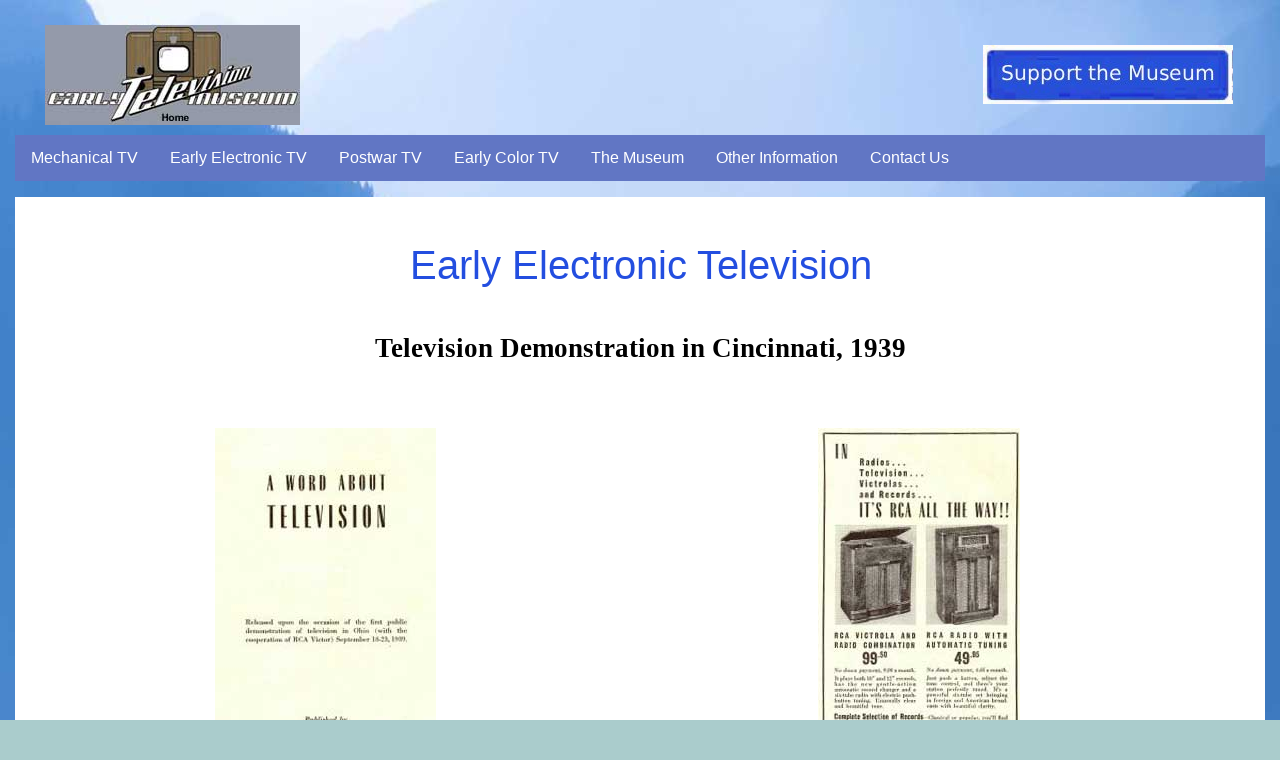

--- FILE ---
content_type: text/html
request_url: http://earlytelevision.org/cincinnati_demonstration.html
body_size: 3462
content:
<!DOCTYPE html PUBLIC "-//W3C//DTD XHTML 1.0 Transitional//EN" "http://www.w3.org/TR/xhtml1/DTD/xhtml1-transitional.dtd">
<html xmlns="http://www.w3.org/1999/xhtml">
<head><!-- Global site tag (gtag.js) - Google Analytics -->
<script async="async" src="https://www.googletagmanager.com/gtag/js?id=UA-128995055-1"></script>
<script>
  window.dataLayer = window.dataLayer || [];
  function gtag(){dataLayer.push(arguments);}
  gtag('js', new Date());gtag('config', 'UA-128995055-1');
</script><meta name="Description" content="early television" />
  

<link rel="shortcut icon" href="images/favicon.ico"/>
<meta http-equiv="Content-Type" content="text/html; charset=utf-8" />
<title>Cincinnati 1939 TV Demonstration</title>
<link href="css/oneColElsLtHdrFooter.css" rel="stylesheet" type="text/css" />
<style>
body {
  background-image: url('images/blue_wallpaper.jpg');
}
</style>






</head>
<body><!-- Google Tag Manager (noscript) -->
<noscript><iframe src="https://www.googletagmanager.com/ns.html?id=GTM-5QGVBQRC"
height="0" width="0" style="display:none;visibility:hidden"></iframe></noscript>
<!-- End Google Tag Manager (noscript) -->
<div id="container">
<div id="header">
<table height="120" width="100%" border="0">
      <tr>
        <td width="25%"><a href="index.html"><img src="images/etm_logo_new.jpg" alt="Early Television" width="255" height="100" border="0" /></a></td>
        <td width="50%">&nbsp;</td>
        <td width="25%"><a href="friends.html"><img src="images/support_button.jpg" width="250" height="59" alt=""/></a></a></td>
      </tr>
 
  </table>            <div class="navbar">
          <div class="dropdown">
            <button class="dropbtn">Mechanical TV <i class="fa fa-caret-down"></i></button>
            <div class="dropdown-content">   <a href="mechanical.html">Mechanical TV History</a> 
            <a href="mechanical_tv.html">How it Works</a> 
            <a href="mechanical_sets.html">Mechanical Sets at the Museum</a>
            <a href="mechanical_gallery.html">Gallery</a> 
            <a href="mechanical_database.html">Database Summary</a> 
            <a href="mechanical_broadcasting.html">Broadcasting</a> 
            <a href="mechanical_schematics.html">Technical Inforation</a>
            <a href="restoration_menu.html">Restoration</a>    
            <a href="mechanical_ads.html">Advertising</a> 
            <a href="mechanical_articles.html">Articles</a> 
            <a href="dupouy.html">Roger DuPouy's Site</a> 
            <a href="peter_yanczer.html">Peter Yanczer's Site</a> 
            <a href="poetschke_site.html">Gerolf Poetschke's Site</a> <a href="../Etzold/tv-e.html">Eckhard Etzold's Site</a> </div>
          </div>
          <div class="dropdown">
            <button class="dropbtn">Early Electronic TV <i class="fa fa-caret-down"></i></button>
            <div class="dropdown-content"> <a href="prewar.html">Early Electronic Television History</a> 
            <a href="prewar_american sets.html">American Sets at the Museum</a> 
            <a href="prewar_british_sets.html">British Sets at the Museum</a> 
            <a href="prewar_gallery.html">Gallery</a> 
            <a href="prewar_database.html">Database Summary</a> 
            <a href="prewar_broadcasting.html">Broadcasting</a> 
            <a href="prewar_crts.html">CRTs</a> 
            <a href="prewar_accessories.html">Accessories</a> 
            <a href="tv_schematic_diagrams_prewar.html">Technical Information</a> 
            <a href="restoration_menu.html">Restoration</a> 
            <a href="prewar_ads.html">Advertising</a> 
            <a href="prewar_articles.html">Articles</a> 
            <a href="poetschke_site.html">Gerolf Poetschke's Site</a> <a href="Etzold/tv-e.html">Eckhard Etzold's Site</a> </div></div>
          <div class="dropdown">
            <button class="dropbtn">Postwar TV <i class="fa fa-caret-down"></i></button>
            <div class="dropdown-content">  <a href="postwar_american.html">Postwar American TV History</a>  <a href="postwar_american_sets.html">American Sets at the Museum</a> <a href="postwar_british.html">British/Europen TV History</a> 
            <a href="postwar_british_sets.html">British/Europen Sets at the Museum </a> 
            <a href="postwar_rest_of_world.html"> TV in the Rest of the World</a> 
            <a href="postwar_gallery.html"> Gallery of Unusual Sets</a> 
            <a href="postwar_broadcasting.html">Broadcasting</a> <a href="postwar_crts.html">CRTs</a> 
             <a href="postwar_accessories.html">Accessories</a>
            <a href="postwar_tv_schematic_diagrams.html">Technical Information</a> 
            <a href="restoration_menu.html">Restoration</a>    
            <a href="postwar_advertising_menu.html">Advertising</a> 
            <a href="postwar_magazine_articles.html">Articles</a>      
            <a href="Etzold/tv-e.html">Eckhard Etzold's Site</a> </div></div>
          <div class="dropdown">
            <button class="dropbtn">Early Color TV <i class="fa fa-caret-down"></i></button>
            <div class="dropdown-content">   <a href="color.html">Early Color TV History</a> 
            <a href="color_sets.html">Sets at the Museum</a> 
            <a href="color_gallery.html">Gallery</a> 
            <a href="color_database.html">Database Summary</a> <a href="color_broadcasting.html">Broadcasting</a>  <a href="color_crts.html">CRTs</a>
            <a href="color_accessories.html">Accessories</a>
            <a href="tv_schematic_diagrams_color.html">Technical Information</a> <a href="restoration_menu.html">Restoration</a> 
            <a href="color_ads.html">Advertising</a> 
            <a href="color_articles.html">Articles</a> 
            <a href="Deksnis/home_page.html">Pete Deksnis's Site</a> 
            <a href="ed_reitan.html">Ed Reitan's Color Television History</a> 
            <a href="Etzold/tv-e.html">Eckhard Etzold's Site</a> </div></div>
          <div class="dropdown">
            <button class="dropbtn">The Museum <i class="fa fa-caret-down"></i></button>
            <div class="dropdown-content"> <a href="foundation.html">The Early Television Foundation</a> <a href="museum.html">About the Museum</a> <a href="museum_maps.html">Directions to the Museum</a> <a href="museum_articles.html">Articles about the Museum</a> <a href="friends.html">Support the Museum</a> <a href="mailing_list.html">Join our Email List</a> <a href="newsletter.html">Our Newsletter - "What's New in Old TVs"</a> <a href="eqpt_donations.html">Equipment Donations</a> <a href="member_recognition.html">Museum Members and Supporters</a> <a href="members_only.html">Members Only</a> <a href="monthly_online_meeting.html">Monthly Online Meetings</a> <a href="conventions.html">Annual Convention</a> <a href="swapmeet.html">Swapmeets</a> </div>
          </div>
          <div class="dropdown">
            <button class="dropbtn">Other Information <i class="fa fa-caret-down"></i></button>
            <div class="dropdown-content"> <a href="whatsnew.html">What's New on the Site</a> <a href="classifieds.html">Classifieds</a> <a href="parts_available.html">Parts for Sale</a> 
            <a href="resources_menu.html">Resources</a>    <a href="national_museum_list.html">North American Radio and TV Museums</a> <a href="search.html">Search the Site</a> </div>
          </div>
          <div class="dropdown">
            <button class="dropbtn">Contact Us <i class="fa fa-caret-down"></i></button>
            <div class="dropdown-content"> <a href="contact_us.html">Contact Us</a> <a href="https://www.facebook.com/profile.php?id=61556952494582">Facebook</a> <a href="youtube_playlist.html">YouTube Channel</a> </div>
          </div>

</div> <!-- end #header --> <div id="mainContent">
<table width="100%" border="0" bgcolor="#ffffff" align="right" cellspacing="0" cellpadding="0" >

  <tr>
    <td width="1%"  valign="top" bgcolor="#ffffff"> </td>   
    <td width="98%" valign="top" bgcolor="#ffffff"><div align="center">
<p class="Comic">Early Electronic Television</p>
    </div>
      <h3 align="center"> Television Demonstration in 
      Cincinnati, 1939</h3>
    <table border="0" width="97%">
      <tr>
        <td width="50%" align="center">&nbsp;
          </p>
          <img src="images/cincinnati_1939_demo-1.jpg" alt="Early Television"   width="221" height="358" border="0" />
          </p>
          &nbsp;</td>
        <td align="center">&nbsp;
          </p>
          <img src="images/cincinnati_1939_demo-2.jpg" alt="Early Television"   width="202" height="358" border="0" />
          </p>
          &nbsp;</td>
      </tr>
    </table>
    <p align="justify">This pamphlet was published &quot;<em>upon the occasion of the 
                          first public demonstration of television in Ohio&quot;.</em>&nbsp; 
                          This demonstration was presented with the cooperation of 
                          RCA Victor and was held at the H. &amp; S. Pogue Department 
                          Store in downtown Cincinnati, September 18-23, 1939.&nbsp; The 
                          text describes the many scientific discoveries that led to 
                          the development of television.&nbsp; It also discusses 
                          Cincinnati's interest in this new medium and cites the 
                          Crosley Corporation's application for a license to 
                          televise, which was then awaiting FCC approval.&nbsp; The 
                          demonstration&nbsp; utilized announcers and entertainers 
    provided by Crosley radio stations WLW and WSAI.&nbsp;<a href="w8xct.html">Crosley</a> also expermented with television, using DuMont equipment.<a name="reds" id="reds"></a></p>
    <table width="100%" border="0" cellspacing="0">
      <tr>
        <td width="50%" align="center" valign="top"><p><img src="images/broadcasting_10-1-39_cincinnati.jpg" alt="Early Television"   width="250" height="163" /></p>
          <p>&nbsp;</p></td>
        <td width="50%" align="center" valign="top"><p><img src="images/broadcasting_10-15-39_wlw.jpg" alt="Early Television"   width="264" height="284" /></p>
          <p>&nbsp;</p></td>
      </tr>
    </table></td>

</td>
   <td width="1%"  valign="top" bgcolor="#ffffff"> </td>  
</tr>     
     
</table>

<div align="center"><p>&nbsp;</p><span id="siteseal">
    <script async="async" type="text/javascript" src="https://seal.godaddy.com/getSeal?sealID=VeYeABh1hQddraUJaqo539RWqNDVw967aznWInYLY8X3lxM2aWedVGKJ9BN8"></script>
  </span></div>
<!-- end #mainContent --></div>
  <!-- This  clearing element should immediately follow the #mainContent div in order to force the #container div to contain all child floats -->

  <br class="clearfloat" /><div id="footer"> 
  <table width="101%" border="0" cellspacing="0" cellpadding="0">
  <tr>
    <td >&nbsp;</td>
    </tr>
</table> 

     <table width="100%" border="0" bgcolor="#a1b1f1">
      <tr>
        <td width="25%"><div align="center" >Early Television Museum</div></td>
        <td><div align="center">5396 Franklin St., Hilliard, OH 43026</div></td>
        <td><div align="center">(614) 771-0510</div></td>
        <td><div align="center"><a href="mailto:info@earlytelevision.org">info@earlytelevision.org</a></div></td>
      </tr>
    </table>
  <!-- end #footer -->   

  </div>
   <!-- end #container -->  
</div>   

  

</body>
<script>'undefined'=== typeof _trfq || (window._trfq = []);'undefined'=== typeof _trfd && (window._trfd=[]),_trfd.push({'tccl.baseHost':'secureserver.net'},{'ap':'cpsh-oh'},{'server':'p3plzcpnl505096'},{'dcenter':'p3'},{'cp_id':'2285050'},{'cp_cl':'8'}) // Monitoring performance to make your website faster. If you want to opt-out, please contact web hosting support.</script><script src='https://img1.wsimg.com/traffic-assets/js/tccl.min.js'></script></html>
